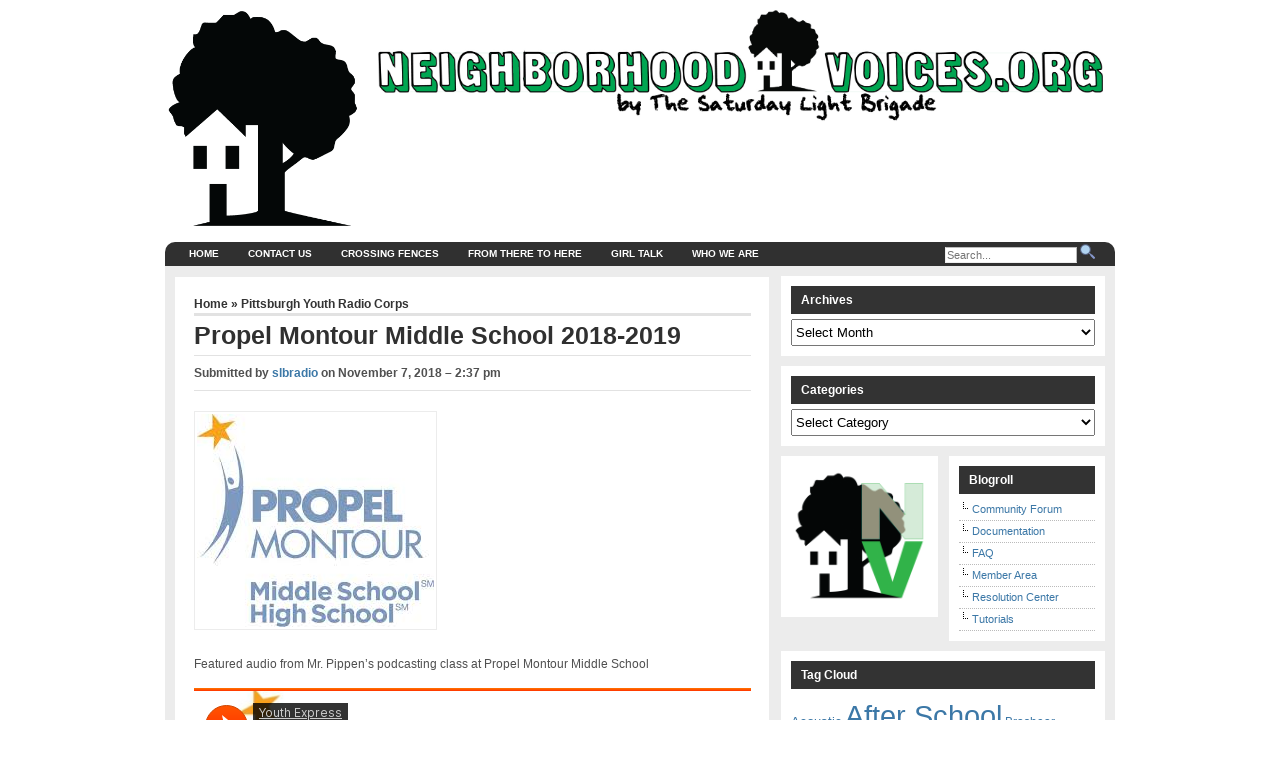

--- FILE ---
content_type: text/html; charset=UTF-8
request_url: https://neighborhoodvoices.org/propel-montour-middle-school-2018-2019
body_size: 83448
content:
<!DOCTYPE html>
<!--[if lt IE 7]>      <html class="lt-ie9 lt-ie8 lt-ie7"> <![endif]-->
<!--[if IE 7]>         <html class="lt-ie9 lt-ie8 ie7"> <![endif]-->
<!--[if IE 8]>         <html class="lt-ie9"> <![endif]-->
<!--[if gt IE 8]><!--> <html lang="en-US"> <!--<![endif]-->
<head>
<meta http-equiv="Content-Type" content="text/html; charset=UTF-8" />
<title>
    Propel Montour Middle School 2018-2019 | Neighborhood Voices</title>

<title>Propel Montour Middle School 2018-2019 &#8211; Neighborhood Voices</title>
<meta name='robots' content='max-image-preview:large' />
<link rel='dns-prefetch' href='//www.googletagmanager.com' />
<link rel="alternate" type="application/rss+xml" title="Neighborhood Voices &raquo; Feed" href="https://neighborhoodvoices.org/feed" />
<link rel="alternate" type="application/rss+xml" title="Neighborhood Voices &raquo; Comments Feed" href="https://neighborhoodvoices.org/comments/feed" />
<link rel="alternate" type="application/rss+xml" title="Neighborhood Voices &raquo; Propel Montour Middle School 2018-2019 Comments Feed" href="https://neighborhoodvoices.org/propel-montour-middle-school-2018-2019/feed" />
<link rel="alternate" title="oEmbed (JSON)" type="application/json+oembed" href="https://neighborhoodvoices.org/wp-json/oembed/1.0/embed?url=https%3A%2F%2Fneighborhoodvoices.org%2Fpropel-montour-middle-school-2018-2019" />
<link rel="alternate" title="oEmbed (XML)" type="text/xml+oembed" href="https://neighborhoodvoices.org/wp-json/oembed/1.0/embed?url=https%3A%2F%2Fneighborhoodvoices.org%2Fpropel-montour-middle-school-2018-2019&#038;format=xml" />
<style id='wp-img-auto-sizes-contain-inline-css' type='text/css'>
img:is([sizes=auto i],[sizes^="auto," i]){contain-intrinsic-size:3000px 1500px}
/*# sourceURL=wp-img-auto-sizes-contain-inline-css */
</style>
<link rel='stylesheet' id='mb.miniAudioPlayer.css-css' href='https://neighborhoodvoices.org/wp-content/plugins/wp-miniaudioplayer/css/miniplayer.css?ver=1.9.7' type='text/css' media='screen' />
<style id='wp-emoji-styles-inline-css' type='text/css'>

	img.wp-smiley, img.emoji {
		display: inline !important;
		border: none !important;
		box-shadow: none !important;
		height: 1em !important;
		width: 1em !important;
		margin: 0 0.07em !important;
		vertical-align: -0.1em !important;
		background: none !important;
		padding: 0 !important;
	}
/*# sourceURL=wp-emoji-styles-inline-css */
</style>
<style id='wp-block-library-inline-css' type='text/css'>
:root{--wp-block-synced-color:#7a00df;--wp-block-synced-color--rgb:122,0,223;--wp-bound-block-color:var(--wp-block-synced-color);--wp-editor-canvas-background:#ddd;--wp-admin-theme-color:#007cba;--wp-admin-theme-color--rgb:0,124,186;--wp-admin-theme-color-darker-10:#006ba1;--wp-admin-theme-color-darker-10--rgb:0,107,160.5;--wp-admin-theme-color-darker-20:#005a87;--wp-admin-theme-color-darker-20--rgb:0,90,135;--wp-admin-border-width-focus:2px}@media (min-resolution:192dpi){:root{--wp-admin-border-width-focus:1.5px}}.wp-element-button{cursor:pointer}:root .has-very-light-gray-background-color{background-color:#eee}:root .has-very-dark-gray-background-color{background-color:#313131}:root .has-very-light-gray-color{color:#eee}:root .has-very-dark-gray-color{color:#313131}:root .has-vivid-green-cyan-to-vivid-cyan-blue-gradient-background{background:linear-gradient(135deg,#00d084,#0693e3)}:root .has-purple-crush-gradient-background{background:linear-gradient(135deg,#34e2e4,#4721fb 50%,#ab1dfe)}:root .has-hazy-dawn-gradient-background{background:linear-gradient(135deg,#faaca8,#dad0ec)}:root .has-subdued-olive-gradient-background{background:linear-gradient(135deg,#fafae1,#67a671)}:root .has-atomic-cream-gradient-background{background:linear-gradient(135deg,#fdd79a,#004a59)}:root .has-nightshade-gradient-background{background:linear-gradient(135deg,#330968,#31cdcf)}:root .has-midnight-gradient-background{background:linear-gradient(135deg,#020381,#2874fc)}:root{--wp--preset--font-size--normal:16px;--wp--preset--font-size--huge:42px}.has-regular-font-size{font-size:1em}.has-larger-font-size{font-size:2.625em}.has-normal-font-size{font-size:var(--wp--preset--font-size--normal)}.has-huge-font-size{font-size:var(--wp--preset--font-size--huge)}.has-text-align-center{text-align:center}.has-text-align-left{text-align:left}.has-text-align-right{text-align:right}.has-fit-text{white-space:nowrap!important}#end-resizable-editor-section{display:none}.aligncenter{clear:both}.items-justified-left{justify-content:flex-start}.items-justified-center{justify-content:center}.items-justified-right{justify-content:flex-end}.items-justified-space-between{justify-content:space-between}.screen-reader-text{border:0;clip-path:inset(50%);height:1px;margin:-1px;overflow:hidden;padding:0;position:absolute;width:1px;word-wrap:normal!important}.screen-reader-text:focus{background-color:#ddd;clip-path:none;color:#444;display:block;font-size:1em;height:auto;left:5px;line-height:normal;padding:15px 23px 14px;text-decoration:none;top:5px;width:auto;z-index:100000}html :where(.has-border-color){border-style:solid}html :where([style*=border-top-color]){border-top-style:solid}html :where([style*=border-right-color]){border-right-style:solid}html :where([style*=border-bottom-color]){border-bottom-style:solid}html :where([style*=border-left-color]){border-left-style:solid}html :where([style*=border-width]){border-style:solid}html :where([style*=border-top-width]){border-top-style:solid}html :where([style*=border-right-width]){border-right-style:solid}html :where([style*=border-bottom-width]){border-bottom-style:solid}html :where([style*=border-left-width]){border-left-style:solid}html :where(img[class*=wp-image-]){height:auto;max-width:100%}:where(figure){margin:0 0 1em}html :where(.is-position-sticky){--wp-admin--admin-bar--position-offset:var(--wp-admin--admin-bar--height,0px)}@media screen and (max-width:600px){html :where(.is-position-sticky){--wp-admin--admin-bar--position-offset:0px}}

/*# sourceURL=wp-block-library-inline-css */
</style><style id='global-styles-inline-css' type='text/css'>
:root{--wp--preset--aspect-ratio--square: 1;--wp--preset--aspect-ratio--4-3: 4/3;--wp--preset--aspect-ratio--3-4: 3/4;--wp--preset--aspect-ratio--3-2: 3/2;--wp--preset--aspect-ratio--2-3: 2/3;--wp--preset--aspect-ratio--16-9: 16/9;--wp--preset--aspect-ratio--9-16: 9/16;--wp--preset--color--black: #000000;--wp--preset--color--cyan-bluish-gray: #abb8c3;--wp--preset--color--white: #ffffff;--wp--preset--color--pale-pink: #f78da7;--wp--preset--color--vivid-red: #cf2e2e;--wp--preset--color--luminous-vivid-orange: #ff6900;--wp--preset--color--luminous-vivid-amber: #fcb900;--wp--preset--color--light-green-cyan: #7bdcb5;--wp--preset--color--vivid-green-cyan: #00d084;--wp--preset--color--pale-cyan-blue: #8ed1fc;--wp--preset--color--vivid-cyan-blue: #0693e3;--wp--preset--color--vivid-purple: #9b51e0;--wp--preset--gradient--vivid-cyan-blue-to-vivid-purple: linear-gradient(135deg,rgb(6,147,227) 0%,rgb(155,81,224) 100%);--wp--preset--gradient--light-green-cyan-to-vivid-green-cyan: linear-gradient(135deg,rgb(122,220,180) 0%,rgb(0,208,130) 100%);--wp--preset--gradient--luminous-vivid-amber-to-luminous-vivid-orange: linear-gradient(135deg,rgb(252,185,0) 0%,rgb(255,105,0) 100%);--wp--preset--gradient--luminous-vivid-orange-to-vivid-red: linear-gradient(135deg,rgb(255,105,0) 0%,rgb(207,46,46) 100%);--wp--preset--gradient--very-light-gray-to-cyan-bluish-gray: linear-gradient(135deg,rgb(238,238,238) 0%,rgb(169,184,195) 100%);--wp--preset--gradient--cool-to-warm-spectrum: linear-gradient(135deg,rgb(74,234,220) 0%,rgb(151,120,209) 20%,rgb(207,42,186) 40%,rgb(238,44,130) 60%,rgb(251,105,98) 80%,rgb(254,248,76) 100%);--wp--preset--gradient--blush-light-purple: linear-gradient(135deg,rgb(255,206,236) 0%,rgb(152,150,240) 100%);--wp--preset--gradient--blush-bordeaux: linear-gradient(135deg,rgb(254,205,165) 0%,rgb(254,45,45) 50%,rgb(107,0,62) 100%);--wp--preset--gradient--luminous-dusk: linear-gradient(135deg,rgb(255,203,112) 0%,rgb(199,81,192) 50%,rgb(65,88,208) 100%);--wp--preset--gradient--pale-ocean: linear-gradient(135deg,rgb(255,245,203) 0%,rgb(182,227,212) 50%,rgb(51,167,181) 100%);--wp--preset--gradient--electric-grass: linear-gradient(135deg,rgb(202,248,128) 0%,rgb(113,206,126) 100%);--wp--preset--gradient--midnight: linear-gradient(135deg,rgb(2,3,129) 0%,rgb(40,116,252) 100%);--wp--preset--font-size--small: 13px;--wp--preset--font-size--medium: 20px;--wp--preset--font-size--large: 36px;--wp--preset--font-size--x-large: 42px;--wp--preset--spacing--20: 0.44rem;--wp--preset--spacing--30: 0.67rem;--wp--preset--spacing--40: 1rem;--wp--preset--spacing--50: 1.5rem;--wp--preset--spacing--60: 2.25rem;--wp--preset--spacing--70: 3.38rem;--wp--preset--spacing--80: 5.06rem;--wp--preset--shadow--natural: 6px 6px 9px rgba(0, 0, 0, 0.2);--wp--preset--shadow--deep: 12px 12px 50px rgba(0, 0, 0, 0.4);--wp--preset--shadow--sharp: 6px 6px 0px rgba(0, 0, 0, 0.2);--wp--preset--shadow--outlined: 6px 6px 0px -3px rgb(255, 255, 255), 6px 6px rgb(0, 0, 0);--wp--preset--shadow--crisp: 6px 6px 0px rgb(0, 0, 0);}:where(.is-layout-flex){gap: 0.5em;}:where(.is-layout-grid){gap: 0.5em;}body .is-layout-flex{display: flex;}.is-layout-flex{flex-wrap: wrap;align-items: center;}.is-layout-flex > :is(*, div){margin: 0;}body .is-layout-grid{display: grid;}.is-layout-grid > :is(*, div){margin: 0;}:where(.wp-block-columns.is-layout-flex){gap: 2em;}:where(.wp-block-columns.is-layout-grid){gap: 2em;}:where(.wp-block-post-template.is-layout-flex){gap: 1.25em;}:where(.wp-block-post-template.is-layout-grid){gap: 1.25em;}.has-black-color{color: var(--wp--preset--color--black) !important;}.has-cyan-bluish-gray-color{color: var(--wp--preset--color--cyan-bluish-gray) !important;}.has-white-color{color: var(--wp--preset--color--white) !important;}.has-pale-pink-color{color: var(--wp--preset--color--pale-pink) !important;}.has-vivid-red-color{color: var(--wp--preset--color--vivid-red) !important;}.has-luminous-vivid-orange-color{color: var(--wp--preset--color--luminous-vivid-orange) !important;}.has-luminous-vivid-amber-color{color: var(--wp--preset--color--luminous-vivid-amber) !important;}.has-light-green-cyan-color{color: var(--wp--preset--color--light-green-cyan) !important;}.has-vivid-green-cyan-color{color: var(--wp--preset--color--vivid-green-cyan) !important;}.has-pale-cyan-blue-color{color: var(--wp--preset--color--pale-cyan-blue) !important;}.has-vivid-cyan-blue-color{color: var(--wp--preset--color--vivid-cyan-blue) !important;}.has-vivid-purple-color{color: var(--wp--preset--color--vivid-purple) !important;}.has-black-background-color{background-color: var(--wp--preset--color--black) !important;}.has-cyan-bluish-gray-background-color{background-color: var(--wp--preset--color--cyan-bluish-gray) !important;}.has-white-background-color{background-color: var(--wp--preset--color--white) !important;}.has-pale-pink-background-color{background-color: var(--wp--preset--color--pale-pink) !important;}.has-vivid-red-background-color{background-color: var(--wp--preset--color--vivid-red) !important;}.has-luminous-vivid-orange-background-color{background-color: var(--wp--preset--color--luminous-vivid-orange) !important;}.has-luminous-vivid-amber-background-color{background-color: var(--wp--preset--color--luminous-vivid-amber) !important;}.has-light-green-cyan-background-color{background-color: var(--wp--preset--color--light-green-cyan) !important;}.has-vivid-green-cyan-background-color{background-color: var(--wp--preset--color--vivid-green-cyan) !important;}.has-pale-cyan-blue-background-color{background-color: var(--wp--preset--color--pale-cyan-blue) !important;}.has-vivid-cyan-blue-background-color{background-color: var(--wp--preset--color--vivid-cyan-blue) !important;}.has-vivid-purple-background-color{background-color: var(--wp--preset--color--vivid-purple) !important;}.has-black-border-color{border-color: var(--wp--preset--color--black) !important;}.has-cyan-bluish-gray-border-color{border-color: var(--wp--preset--color--cyan-bluish-gray) !important;}.has-white-border-color{border-color: var(--wp--preset--color--white) !important;}.has-pale-pink-border-color{border-color: var(--wp--preset--color--pale-pink) !important;}.has-vivid-red-border-color{border-color: var(--wp--preset--color--vivid-red) !important;}.has-luminous-vivid-orange-border-color{border-color: var(--wp--preset--color--luminous-vivid-orange) !important;}.has-luminous-vivid-amber-border-color{border-color: var(--wp--preset--color--luminous-vivid-amber) !important;}.has-light-green-cyan-border-color{border-color: var(--wp--preset--color--light-green-cyan) !important;}.has-vivid-green-cyan-border-color{border-color: var(--wp--preset--color--vivid-green-cyan) !important;}.has-pale-cyan-blue-border-color{border-color: var(--wp--preset--color--pale-cyan-blue) !important;}.has-vivid-cyan-blue-border-color{border-color: var(--wp--preset--color--vivid-cyan-blue) !important;}.has-vivid-purple-border-color{border-color: var(--wp--preset--color--vivid-purple) !important;}.has-vivid-cyan-blue-to-vivid-purple-gradient-background{background: var(--wp--preset--gradient--vivid-cyan-blue-to-vivid-purple) !important;}.has-light-green-cyan-to-vivid-green-cyan-gradient-background{background: var(--wp--preset--gradient--light-green-cyan-to-vivid-green-cyan) !important;}.has-luminous-vivid-amber-to-luminous-vivid-orange-gradient-background{background: var(--wp--preset--gradient--luminous-vivid-amber-to-luminous-vivid-orange) !important;}.has-luminous-vivid-orange-to-vivid-red-gradient-background{background: var(--wp--preset--gradient--luminous-vivid-orange-to-vivid-red) !important;}.has-very-light-gray-to-cyan-bluish-gray-gradient-background{background: var(--wp--preset--gradient--very-light-gray-to-cyan-bluish-gray) !important;}.has-cool-to-warm-spectrum-gradient-background{background: var(--wp--preset--gradient--cool-to-warm-spectrum) !important;}.has-blush-light-purple-gradient-background{background: var(--wp--preset--gradient--blush-light-purple) !important;}.has-blush-bordeaux-gradient-background{background: var(--wp--preset--gradient--blush-bordeaux) !important;}.has-luminous-dusk-gradient-background{background: var(--wp--preset--gradient--luminous-dusk) !important;}.has-pale-ocean-gradient-background{background: var(--wp--preset--gradient--pale-ocean) !important;}.has-electric-grass-gradient-background{background: var(--wp--preset--gradient--electric-grass) !important;}.has-midnight-gradient-background{background: var(--wp--preset--gradient--midnight) !important;}.has-small-font-size{font-size: var(--wp--preset--font-size--small) !important;}.has-medium-font-size{font-size: var(--wp--preset--font-size--medium) !important;}.has-large-font-size{font-size: var(--wp--preset--font-size--large) !important;}.has-x-large-font-size{font-size: var(--wp--preset--font-size--x-large) !important;}
/*# sourceURL=global-styles-inline-css */
</style>

<style id='classic-theme-styles-inline-css' type='text/css'>
/*! This file is auto-generated */
.wp-block-button__link{color:#fff;background-color:#32373c;border-radius:9999px;box-shadow:none;text-decoration:none;padding:calc(.667em + 2px) calc(1.333em + 2px);font-size:1.125em}.wp-block-file__button{background:#32373c;color:#fff;text-decoration:none}
/*# sourceURL=/wp-includes/css/classic-themes.min.css */
</style>
<link rel='stylesheet' id='colabs-shortcode-css-css' href='https://neighborhoodvoices.org/wp-content/themes/arthemia-premium/functions/css/shortcodes.css?ver=6.9' type='text/css' media='all' />
<link rel='stylesheet' id='colabs-style-css' href='https://neighborhoodvoices.org/wp-content/themes/arthemia-premium/style.css?ver=6.9' type='text/css' media='all' />
<style id='colabs-style-inline-css' type='text/css'>

            /* Sidebar */
            #sidebar h3.catt-84 {
              background: #dd3333;
              
            }

            #sidebar h3.catt-84 a {
              
            }
          
            /* Sidebar */
            #sidebar h3.catt-18 {
              background: #81d742;
              
            }

            #sidebar h3.catt-18 a {
              
            }
          
            /* Sidebar */
            #sidebar h3.catt-21 {
              background: #1e73be;
              
            }

            #sidebar h3.catt-21 a {
              
            }
          
            /* Sidebar */
            #sidebar h3.catt-19 {
              background: #eeee22;
              
            }

            #sidebar h3.catt-19 a {
              
            }
          
            /* Sidebar */
            #sidebar h3.catt-20 {
              background: #279603;
              
            }

            #sidebar h3.catt-20 a {
              
            }
          
/*# sourceURL=colabs-style-inline-css */
</style>
<link rel='stylesheet' id='colabs-madmenu-css' href='https://neighborhoodvoices.org/wp-content/themes/arthemia-premium/css/madmenu.css?ver=6.9' type='text/css' media='all' />
<link rel='stylesheet' id='colabs-mmenu-css' href='https://neighborhoodvoices.org/wp-content/themes/arthemia-premium/includes/css/jquery.mmenu.css?ver=6.9' type='text/css' media='all' />
<link rel='stylesheet' id='colabs-prettyPhoto-css' href='https://neighborhoodvoices.org/wp-content/themes/arthemia-premium/includes/css/prettyphoto/css/prettyPhoto.css?ver=6.9' type='text/css' media='all' />
<link rel='stylesheet' id='colabs-widgets-css' href='https://neighborhoodvoices.org/wp-content/themes/arthemia-premium/includes/css/widget.css?ver=6.9' type='text/css' media='all' />
<link rel='stylesheet' id='colabs-responsive-css' href='https://neighborhoodvoices.org/wp-content/themes/arthemia-premium/includes/css/responsive.css?ver=6.9' type='text/css' media='all' />
<link rel='stylesheet' id='colabs-skin-style-css' href='https://neighborhoodvoices.org/wp-content/themes/arthemia-premium/styles/blue-accent.css?ver=6.9' type='text/css' media='all' />
<link rel='stylesheet' id='colabs-custom-css-css' href='https://neighborhoodvoices.org/wp-content/uploads/arthemia-premium-custom/custom.css?ver=6.9' type='text/css' media='all' />
<script type="text/javascript" src="https://neighborhoodvoices.org/wp-includes/js/jquery/jquery.min.js?ver=3.7.1" id="jquery-core-js"></script>
<script type="text/javascript" src="https://neighborhoodvoices.org/wp-includes/js/jquery/jquery-migrate.min.js?ver=3.4.1" id="jquery-migrate-js"></script>
<script type="text/javascript" src="https://neighborhoodvoices.org/wp-content/plugins/wp-miniaudioplayer/js/jquery.mb.miniAudioPlayer.js?ver=1.9.7" id="mb.miniAudioPlayer-js"></script>
<script type="text/javascript" src="https://neighborhoodvoices.org/wp-content/plugins/wp-miniaudioplayer/js/map_overwrite_default_me.js?ver=1.9.7" id="map_overwrite_default_me-js"></script>
<script type="text/javascript" src="https://neighborhoodvoices.org/wp-content/themes/arthemia-premium/includes/js/jquery.sooperfish.js?ver=6.9" id="jquery.sooperfish-js"></script>
<script type="text/javascript" src="https://neighborhoodvoices.org/wp-content/themes/arthemia-premium/includes/js/jquery.prettyPhoto.js?ver=6.9" id="prettyphoto-js"></script>
<script type="text/javascript" id="arthemia-js-extra">
/* <![CDATA[ */
var colabs_carousel_settings = {"speed":"2000","items":"5","heightfeat":"399"};
//# sourceURL=arthemia-js-extra
/* ]]> */
</script>
<script type="text/javascript" src="https://neighborhoodvoices.org/wp-content/themes/arthemia-premium/includes/js/arthemia.js?ver=6.9" id="arthemia-js"></script>
<script type="text/javascript" id="jquery.custom-js-extra">
/* <![CDATA[ */
var options = {"baseurl":"https://neighborhoodvoices.org","admin_ajax":"https://neighborhoodvoices.org/wp-admin/admin-ajax.php"};
//# sourceURL=jquery.custom-js-extra
/* ]]> */
</script>
<script type="text/javascript" src="https://neighborhoodvoices.org/wp-content/themes/arthemia-premium/includes/js/js.js" id="jquery.custom-js"></script>

<!-- Google tag (gtag.js) snippet added by Site Kit -->
<!-- Google Analytics snippet added by Site Kit -->
<script type="text/javascript" src="https://www.googletagmanager.com/gtag/js?id=GT-WB77LL7" id="google_gtagjs-js" async></script>
<script type="text/javascript" id="google_gtagjs-js-after">
/* <![CDATA[ */
window.dataLayer = window.dataLayer || [];function gtag(){dataLayer.push(arguments);}
gtag("set","linker",{"domains":["neighborhoodvoices.org"]});
gtag("js", new Date());
gtag("set", "developer_id.dZTNiMT", true);
gtag("config", "GT-WB77LL7");
//# sourceURL=google_gtagjs-js-after
/* ]]> */
</script>
<link rel="https://api.w.org/" href="https://neighborhoodvoices.org/wp-json/" /><link rel="alternate" title="JSON" type="application/json" href="https://neighborhoodvoices.org/wp-json/wp/v2/posts/40961" /><link rel="EditURI" type="application/rsd+xml" title="RSD" href="https://neighborhoodvoices.org/xmlrpc.php?rsd" />
<meta name="generator" content="WordPress 6.9" />
<link rel="canonical" href="https://neighborhoodvoices.org/propel-montour-middle-school-2018-2019" />
<link rel='shortlink' href='https://neighborhoodvoices.org/?p=40961' />
<meta name="generator" content="Site Kit by Google 1.167.0" />
<!-- start miniAudioPlayer custom CSS -->

<style id="map_custom_css">
       /* DO NOT REMOVE OR MODIFY */
/*{"skinName": "slb2018", "borderRadius": 15, "main": "rgb(0, 175, 0)", "secondary": "#fff", "playerPadding": 2}*/
/* END - DO NOT REMOVE OR MODIFY */
/*++++++++++++++++++++++++++++++++++++++++++++++++++
Copyright (c) 2001-2014. Matteo Bicocchi (Pupunzi);
http://pupunzi.com/mb.components/mb.miniAudioPlayer/demo/skinMaker.html

Skin name: slb2018
borderRadius: 15
background: rgb(0, 175, 0)
icons: #fff
border: rgb(242, 242, 242)
borderLeft: rgb(0, 226, 0)
borderRight: rgb(0, 124, 0)
mute: rgba(255, 255, 255, 0.4)
download: rgba(0, 175, 0, 0.4)
downloadHover: rgb(0, 175, 0)
++++++++++++++++++++++++++++++++++++++++++++++++++*/

/* Older browser (IE8) - not supporting rgba() */
.mbMiniPlayer.slb2018 .playerTable span{background-color:#00af00}
.mbMiniPlayer.slb2018 .playerTable span.map_play{border-left:1px solid #00af00;}
.mbMiniPlayer.slb2018 .playerTable span.map_volume{border-right:1px solid #00af00;}

/*++++++++++++++++++++++++++++++++++++++++++++++++*/

.mbMiniPlayer.slb2018 .playerTable{background-color:transparent; border-radius:15px !important;}
.mbMiniPlayer.slb2018 .playerTable span{background-color:rgb(0, 175, 0); padding:5px !important; font-size: 22px;}
.mbMiniPlayer.slb2018 .playerTable span.map_time{ font-size: 12px !important; width: 50px !important}
.mbMiniPlayer.slb2018 .playerTable span.map_title{ padding:4px !important}
.mbMiniPlayer.slb2018 .playerTable span.map_play{border-left:1px solid rgb(0, 124, 0); border-radius:0 14px 14px 0 !important;}
.mbMiniPlayer.slb2018 .playerTable span.map_volume{padding-left:8px !important}
.mbMiniPlayer.slb2018 .playerTable span.map_volume{border-right:1px solid rgb(0, 226, 0); border-radius:14px 0 0 14px !important;}
.mbMiniPlayer.slb2018 .playerTable span.map_volume.mute{color: rgba(255, 255, 255, 0.4);}
.mbMiniPlayer.slb2018 .map_download{color: rgba(0, 175, 0, 0.4);}
.mbMiniPlayer.slb2018 .map_download:hover{color: rgb(0, 175, 0);}
.mbMiniPlayer.slb2018 .playerTable span{color: #fff;text-shadow: none!important;}
.mbMiniPlayer.slb2018 .playerTable span{color: #fff;}
.mbMiniPlayer.slb2018 .playerTable {border: 1px solid rgb(242, 242, 242) !important;}
.mbMiniPlayer.slb2018 .playerTable span.map_title{color: #000; text-shadow:none!important}
.mbMiniPlayer.slb2018 .playerTable .jp-load-bar{background-color:rgba(0, 175, 0, 0.3);}
.mbMiniPlayer.slb2018 .playerTable .jp-play-bar{background-color:#00af00;}
.mbMiniPlayer.slb2018 .playerTable span.map_volumeLevel a{background-color:rgb(255, 255, 255); height:84%!important }
.mbMiniPlayer.slb2018 .playerTable span.map_volumeLevel a.sel{background-color:#fff;}
.mbMiniPlayer.slb2018  span.map_download{font-size:52px !important;}
/* Wordpress playlist select */
.map_pl_container .pl_item.sel{background-color:rgba(0, 175, 0, 0.1) !important; color: #999}
/*++++++++++++++++++++++++++++++++++++++++++++++++*/
       </style>
	
<!-- end miniAudioPlayer custom CSS -->	
<script type="text/javascript" src="https://neighborhoodvoices.org/wp-content/themes/arthemia-premium/includes/js/audio-player.js"></script><script type="text/javascript">AudioPlayer.setup("https://neighborhoodvoices.org/wp-content/themes/arthemia-premium/includes/js/player.swf", {width: "100%",transparentpagebg: "yes",loader: "B75A5A"});</script><!--[if IE 6]>
    <script type="text/javascript" src="https://neighborhoodvoices.org/wp-content/themes/arthemia-premium/includes/js/pngfix.js"></script>

    <style type="text/css"> 
    body {
        behavior:url("/scripts/csshover2.htc");
    }
    </style>
<![endif]-->

<!-- Theme Version -->
<meta name="generator" content="Arthemia 4.1.3" />
<meta name="generator" content="Colorlabs-Framework 1.9.6" />
<meta http-equiv="Content-Type" content="text/html; charset=UTF-8" />
<link rel="canonical" href="https://neighborhoodvoices.org/propel-montour-middle-school-2018-2019" />
<meta name="twitter:card" content="summary"/>
<meta property="og:locale" content="en_US" />
<meta property="og:title" content="Propel Montour Middle School 2018-2019 | Neighborhood Voices" />
<meta name="alexaVerifyID" content="" />
<meta name="msvalidate.01" content="" />
<meta name="google-site-verification" content="" />
<meta name="yandex-verification" content="" />
<link rel="pingback" href="https://neighborhoodvoices.org/xmlrpc.php" />
<link rel="alternate" type="text/xml" title="RSS .92" href="https://neighborhoodvoices.org/feed/rss" />
<link rel="alternate" type="application/atom+xml" title="Atom 0.3" href="https://neighborhoodvoices.org/feed/atom" />

<!-- Custom Favicon -->
<link rel="shortcut icon" href="https://neighborhoodvoices.org/wp-content/uploads/2016/10/favicon.ico"/>


    <meta name="viewport" content="width=device-width, initial-scale=1"/>

<script type="text/javascript">var disqus_developer = 1; </script>
</head>

<body class="wp-singular post-template-default single single-post postid-40961 single-format-standard wp-theme-arthemia-premium chrome alt-style-blue-accent">

<div class="container">

<div id="head" class="clearfloat">
    <div id="logo" class="left">
            <a href="https://neighborhoodvoices.org"><img src="https://neighborhoodvoices.org/wp-content/uploads/2016/10/NVjusttreeLogo-01.png" alt=""  /></a>
        </div>
    
    <div class="right">
                <a href="https://neighborhoodvoices.org/" target="_blank">
            <img id="cp_adimage_1" src="https://neighborhoodvoices.org/wp-content/uploads/2016/10/HeaderNV-LargeText-01-01.jpg" alt="" width="728" height="90" /></a>
	    </div>
</div><!--/#head-->

<div id="navbar-wrapper">
    <div id="navbar" class="clearfloat">
    <a class="btn-navbar" href="#top-slide-menu">
      <span class="icon-bar"></span>
      <span class="icon-bar"></span>
      <span class="icon-bar"></span>
    </a>
    
    <div class="nav-collapse">
        <div id="madmenu">
        <ul><li class="home"><a href="https://neighborhoodvoices.org/">Home</a></li><li class="page_item page-item-39749"><a href="https://neighborhoodvoices.org/contact-us">Contact Us</a></li>
<li class="page_item page-item-8228"><a href="https://neighborhoodvoices.org/crossingfences">Crossing Fences</a></li>
<li class="page_item page-item-39722"><a href="https://neighborhoodvoices.org/from-there-to-here">From There to Here</a></li>
<li class="page_item page-item-43810"><a href="https://neighborhoodvoices.org/girltalk">Girl Talk</a></li>
<li class="page_item page-item-393"><a href="https://neighborhoodvoices.org/who-we-are">Who We Are</a></li>
</ul>            <div id="search-wrapper">
                
<div id="search">
<form method="get" id="searchform" action="https://neighborhoodvoices.org" >

<input type="text" value="" name="s" id="s" class="field" placeholder="Search..."/>

<input type="image" src="https://neighborhoodvoices.org/wp-content/themes/arthemia-premium/images/search.svg" alt="Search"/>

</form>

</div><!--/#search-->            </div>
        </div>
    </div><!-- .nav-collapse -->  
    </div><!--/#navbar-->
    
</div><!--/#navbar-wrapper-->
                
        <div id="page" class="clearfloat">
    <div id="inner">
    <div id="content" class="left">
    
            
        <div class="post-40961 post type-post status-publish format-standard has-post-thumbnail hentry category-pyrc" id="post-40961">
          
          <span id="map">
            <a href="https://neighborhoodvoices.org/">
              Home            </a> &raquo; <a href="https://neighborhoodvoices.org/category/pyrc" rel="category tag">Pittsburgh Youth Radio Corps</a>          </span>

          <h2 class="title entry-title">Propel Montour Middle School 2018-2019</h2>

          <div id="stats" class="clearfloat">
            <span class="left">
              <span class="vcard author">Submitted by <span class="fn"><a href="https://neighborhoodvoices.org/author/slbradio" title="Posts by slbradio" rel="author">slbradio</a></span></span>
                              on <span class="updated">November 7, 2018 &#8211; 2:37 pm</span>
                          </span>

            <span class="right">
                              <a href="#respond">
                                  </a>

              
                          </span>
          </div><!-- #stats -->

          <div class="entry clearfloat">
            
                <div class="singleimage">
                  <a href="https://neighborhoodvoices.org/propel-montour-middle-school-2018-2019"  title="Propel Montour Middle School 2018-2019"><img src="https://neighborhoodvoices.org/wp-content/uploads/2018/11/MONTOUR.jpg" alt="MONTOUR" title="Propel Montour Middle School 2018-2019" class="colabs-image" /></a>                </div><!-- .singleimage -->
  
                          
            <p>Featured audio from Mr. Pippen&#8217;s podcasting class at Propel Montour Middle School</p>
<p><iframe width="100%" height="300" scrolling="no" frameborder="no" allow="autoplay" src="https://w.soundcloud.com/player/?url=https%3A//api.soundcloud.com/playlists/639192627&#038;color=%23ff5500&#038;auto_play=false&#038;hide_related=false&#038;show_comments=true&#038;show_user=true&#038;show_reposts=false&#038;show_teaser=true&#038;visual=true"></iframe></p>
        
            <div class="social_share clearfloat"></div><div class="clear"></div>
                        
                      </div><!-- .entry -->

        </div><!-- #post- -->

        <p align="center">
                  </p>

        
        
<div class="comment-section" id="comments">
	
	
	
	

		<div id="respond" class="comment-respond">
		<h3 id="reply-title" class="comment-reply-title">Leave a comment <small><a rel="nofollow" id="cancel-comment-reply-link" href="/propel-montour-middle-school-2018-2019#respond" style="display:none;">Cancel</a></small></h3><form action="https://neighborhoodvoices.org/wp-comments-post.php" method="post" id="commentform" class="comment-form"><p>Add your comment below. You can also subscribe to <a href="https://neighborhoodvoices.org/propel-montour-middle-school-2018-2019/feed">these comments</a> via RSS</p><p>Be nice. Keep it clean. Stay on topic. No spam.</p><p class="comment-form-comment">
		                                <label>Comment</label>
		                                <textarea id="comment" name="comment" cols="45" rows="8" aria-required="true"></textarea>
		                              </p><p>You can use these tags: <br><pre><code>&lt;a href=&quot;&quot; title=&quot;&quot;&gt; &lt;abbr title=&quot;&quot;&gt; &lt;acronym title=&quot;&quot;&gt; &lt;b&gt; &lt;blockquote cite=&quot;&quot;&gt; &lt;cite&gt; &lt;code&gt; &lt;del datetime=&quot;&quot;&gt; &lt;em&gt; &lt;i&gt; &lt;q cite=&quot;&quot;&gt; &lt;s&gt; &lt;strike&gt; &lt;strong&gt; </code></pre></p><p>This is a Gravatar-enabled weblog. To get your own globally-recognized-avatar, please register at <a href="http://www.gravatar.com">Gravatar</a></p><p class="comment-form-author">
		                  <input tabindex="1" class="field" id="author" placeholder="Your Name (required)" name="author" type="text" value="" size="" aria-required='true' />
		                  <label for="author"><small>Name</small></label>
		                </p>
<p class="comment-form-url">
		                  <input id="url" placeholder="Your Website" name="url" type="text" value="" size="" />
		                  <label for="url"><small>Website</small></label>
		                </p>
<p class="comment-form-email">
		                  <input id="email" placeholder="Your Email (required)" name="email" type="text" value="" size="" aria-required='true' />
		                  <label for="email"><small>Email</small></label>
		                </p>
<p class="form-submit"><input name="submit" type="submit" id="submit" class="submit" value="Post Comment" /> <input type='hidden' name='comment_post_ID' value='40961' id='comment_post_ID' />
<input type='hidden' name='comment_parent' id='comment_parent' value='0' />
</p></form>	</div><!-- #respond -->
	
</div><!-- #comments -->    
      
      </div><!-- #content -->

  <div id="sidebar" class="right">
    
<div id="sidebar-top"> 
	<div id="archives-5" class="widget_archive widget sidebar-background"><h3>Archives</h3>		<label class="screen-reader-text" for="archives-dropdown-5">Archives</label>
		<select id="archives-dropdown-5" name="archive-dropdown">
			
			<option value="">Select Month</option>
				<option value='https://neighborhoodvoices.org/2024/01'> January 2024 </option>
	<option value='https://neighborhoodvoices.org/2023/12'> December 2023 </option>
	<option value='https://neighborhoodvoices.org/2023/11'> November 2023 </option>
	<option value='https://neighborhoodvoices.org/2023/10'> October 2023 </option>
	<option value='https://neighborhoodvoices.org/2023/09'> September 2023 </option>
	<option value='https://neighborhoodvoices.org/2023/08'> August 2023 </option>
	<option value='https://neighborhoodvoices.org/2023/07'> July 2023 </option>
	<option value='https://neighborhoodvoices.org/2023/06'> June 2023 </option>
	<option value='https://neighborhoodvoices.org/2023/05'> May 2023 </option>
	<option value='https://neighborhoodvoices.org/2023/04'> April 2023 </option>
	<option value='https://neighborhoodvoices.org/2023/03'> March 2023 </option>
	<option value='https://neighborhoodvoices.org/2023/02'> February 2023 </option>
	<option value='https://neighborhoodvoices.org/2023/01'> January 2023 </option>
	<option value='https://neighborhoodvoices.org/2022/12'> December 2022 </option>
	<option value='https://neighborhoodvoices.org/2022/11'> November 2022 </option>
	<option value='https://neighborhoodvoices.org/2022/10'> October 2022 </option>
	<option value='https://neighborhoodvoices.org/2022/09'> September 2022 </option>
	<option value='https://neighborhoodvoices.org/2022/08'> August 2022 </option>
	<option value='https://neighborhoodvoices.org/2022/07'> July 2022 </option>
	<option value='https://neighborhoodvoices.org/2022/06'> June 2022 </option>
	<option value='https://neighborhoodvoices.org/2022/05'> May 2022 </option>
	<option value='https://neighborhoodvoices.org/2022/04'> April 2022 </option>
	<option value='https://neighborhoodvoices.org/2022/03'> March 2022 </option>
	<option value='https://neighborhoodvoices.org/2022/02'> February 2022 </option>
	<option value='https://neighborhoodvoices.org/2022/01'> January 2022 </option>
	<option value='https://neighborhoodvoices.org/2021/12'> December 2021 </option>
	<option value='https://neighborhoodvoices.org/2021/11'> November 2021 </option>
	<option value='https://neighborhoodvoices.org/2021/10'> October 2021 </option>
	<option value='https://neighborhoodvoices.org/2021/09'> September 2021 </option>
	<option value='https://neighborhoodvoices.org/2021/08'> August 2021 </option>
	<option value='https://neighborhoodvoices.org/2021/07'> July 2021 </option>
	<option value='https://neighborhoodvoices.org/2021/06'> June 2021 </option>
	<option value='https://neighborhoodvoices.org/2021/05'> May 2021 </option>
	<option value='https://neighborhoodvoices.org/2021/04'> April 2021 </option>
	<option value='https://neighborhoodvoices.org/2021/03'> March 2021 </option>
	<option value='https://neighborhoodvoices.org/2021/02'> February 2021 </option>
	<option value='https://neighborhoodvoices.org/2021/01'> January 2021 </option>
	<option value='https://neighborhoodvoices.org/2020/12'> December 2020 </option>
	<option value='https://neighborhoodvoices.org/2020/11'> November 2020 </option>
	<option value='https://neighborhoodvoices.org/2020/10'> October 2020 </option>
	<option value='https://neighborhoodvoices.org/2020/09'> September 2020 </option>
	<option value='https://neighborhoodvoices.org/2020/08'> August 2020 </option>
	<option value='https://neighborhoodvoices.org/2020/07'> July 2020 </option>
	<option value='https://neighborhoodvoices.org/2020/06'> June 2020 </option>
	<option value='https://neighborhoodvoices.org/2020/05'> May 2020 </option>
	<option value='https://neighborhoodvoices.org/2020/04'> April 2020 </option>
	<option value='https://neighborhoodvoices.org/2020/03'> March 2020 </option>
	<option value='https://neighborhoodvoices.org/2020/02'> February 2020 </option>
	<option value='https://neighborhoodvoices.org/2020/01'> January 2020 </option>
	<option value='https://neighborhoodvoices.org/2019/12'> December 2019 </option>
	<option value='https://neighborhoodvoices.org/2019/11'> November 2019 </option>
	<option value='https://neighborhoodvoices.org/2019/10'> October 2019 </option>
	<option value='https://neighborhoodvoices.org/2019/09'> September 2019 </option>
	<option value='https://neighborhoodvoices.org/2019/08'> August 2019 </option>
	<option value='https://neighborhoodvoices.org/2019/07'> July 2019 </option>
	<option value='https://neighborhoodvoices.org/2019/06'> June 2019 </option>
	<option value='https://neighborhoodvoices.org/2019/05'> May 2019 </option>
	<option value='https://neighborhoodvoices.org/2019/04'> April 2019 </option>
	<option value='https://neighborhoodvoices.org/2019/03'> March 2019 </option>
	<option value='https://neighborhoodvoices.org/2019/02'> February 2019 </option>
	<option value='https://neighborhoodvoices.org/2019/01'> January 2019 </option>
	<option value='https://neighborhoodvoices.org/2018/12'> December 2018 </option>
	<option value='https://neighborhoodvoices.org/2018/11'> November 2018 </option>
	<option value='https://neighborhoodvoices.org/2018/10'> October 2018 </option>
	<option value='https://neighborhoodvoices.org/2018/09'> September 2018 </option>
	<option value='https://neighborhoodvoices.org/2018/08'> August 2018 </option>
	<option value='https://neighborhoodvoices.org/2018/07'> July 2018 </option>
	<option value='https://neighborhoodvoices.org/2018/06'> June 2018 </option>
	<option value='https://neighborhoodvoices.org/2018/05'> May 2018 </option>
	<option value='https://neighborhoodvoices.org/2018/04'> April 2018 </option>
	<option value='https://neighborhoodvoices.org/2018/03'> March 2018 </option>
	<option value='https://neighborhoodvoices.org/2018/02'> February 2018 </option>
	<option value='https://neighborhoodvoices.org/2018/01'> January 2018 </option>
	<option value='https://neighborhoodvoices.org/2017/12'> December 2017 </option>
	<option value='https://neighborhoodvoices.org/2017/11'> November 2017 </option>
	<option value='https://neighborhoodvoices.org/2017/10'> October 2017 </option>
	<option value='https://neighborhoodvoices.org/2017/09'> September 2017 </option>
	<option value='https://neighborhoodvoices.org/2017/08'> August 2017 </option>
	<option value='https://neighborhoodvoices.org/2017/07'> July 2017 </option>
	<option value='https://neighborhoodvoices.org/2017/06'> June 2017 </option>
	<option value='https://neighborhoodvoices.org/2017/05'> May 2017 </option>
	<option value='https://neighborhoodvoices.org/2017/04'> April 2017 </option>
	<option value='https://neighborhoodvoices.org/2017/03'> March 2017 </option>
	<option value='https://neighborhoodvoices.org/2017/02'> February 2017 </option>
	<option value='https://neighborhoodvoices.org/2017/01'> January 2017 </option>
	<option value='https://neighborhoodvoices.org/2016/12'> December 2016 </option>
	<option value='https://neighborhoodvoices.org/2016/11'> November 2016 </option>
	<option value='https://neighborhoodvoices.org/2016/10'> October 2016 </option>
	<option value='https://neighborhoodvoices.org/2016/09'> September 2016 </option>
	<option value='https://neighborhoodvoices.org/2016/08'> August 2016 </option>
	<option value='https://neighborhoodvoices.org/2016/07'> July 2016 </option>
	<option value='https://neighborhoodvoices.org/2016/06'> June 2016 </option>
	<option value='https://neighborhoodvoices.org/2016/05'> May 2016 </option>
	<option value='https://neighborhoodvoices.org/2016/04'> April 2016 </option>
	<option value='https://neighborhoodvoices.org/2016/03'> March 2016 </option>
	<option value='https://neighborhoodvoices.org/2016/02'> February 2016 </option>
	<option value='https://neighborhoodvoices.org/2016/01'> January 2016 </option>
	<option value='https://neighborhoodvoices.org/2015/12'> December 2015 </option>
	<option value='https://neighborhoodvoices.org/2015/11'> November 2015 </option>
	<option value='https://neighborhoodvoices.org/2015/10'> October 2015 </option>
	<option value='https://neighborhoodvoices.org/2015/09'> September 2015 </option>
	<option value='https://neighborhoodvoices.org/2015/08'> August 2015 </option>
	<option value='https://neighborhoodvoices.org/2015/07'> July 2015 </option>
	<option value='https://neighborhoodvoices.org/2015/06'> June 2015 </option>
	<option value='https://neighborhoodvoices.org/2015/05'> May 2015 </option>
	<option value='https://neighborhoodvoices.org/2015/04'> April 2015 </option>
	<option value='https://neighborhoodvoices.org/2015/03'> March 2015 </option>
	<option value='https://neighborhoodvoices.org/2015/02'> February 2015 </option>
	<option value='https://neighborhoodvoices.org/2015/01'> January 2015 </option>
	<option value='https://neighborhoodvoices.org/2014/12'> December 2014 </option>
	<option value='https://neighborhoodvoices.org/2014/11'> November 2014 </option>
	<option value='https://neighborhoodvoices.org/2014/10'> October 2014 </option>
	<option value='https://neighborhoodvoices.org/2014/09'> September 2014 </option>
	<option value='https://neighborhoodvoices.org/2014/08'> August 2014 </option>
	<option value='https://neighborhoodvoices.org/2014/07'> July 2014 </option>
	<option value='https://neighborhoodvoices.org/2014/06'> June 2014 </option>
	<option value='https://neighborhoodvoices.org/2014/05'> May 2014 </option>
	<option value='https://neighborhoodvoices.org/2014/04'> April 2014 </option>
	<option value='https://neighborhoodvoices.org/2014/03'> March 2014 </option>
	<option value='https://neighborhoodvoices.org/2014/02'> February 2014 </option>
	<option value='https://neighborhoodvoices.org/2014/01'> January 2014 </option>
	<option value='https://neighborhoodvoices.org/2013/12'> December 2013 </option>
	<option value='https://neighborhoodvoices.org/2013/11'> November 2013 </option>
	<option value='https://neighborhoodvoices.org/2013/10'> October 2013 </option>
	<option value='https://neighborhoodvoices.org/2013/09'> September 2013 </option>
	<option value='https://neighborhoodvoices.org/2013/08'> August 2013 </option>
	<option value='https://neighborhoodvoices.org/2013/07'> July 2013 </option>
	<option value='https://neighborhoodvoices.org/2013/06'> June 2013 </option>
	<option value='https://neighborhoodvoices.org/2013/05'> May 2013 </option>
	<option value='https://neighborhoodvoices.org/2013/04'> April 2013 </option>
	<option value='https://neighborhoodvoices.org/2013/03'> March 2013 </option>
	<option value='https://neighborhoodvoices.org/2013/02'> February 2013 </option>
	<option value='https://neighborhoodvoices.org/2013/01'> January 2013 </option>
	<option value='https://neighborhoodvoices.org/2012/12'> December 2012 </option>
	<option value='https://neighborhoodvoices.org/2012/11'> November 2012 </option>
	<option value='https://neighborhoodvoices.org/2012/10'> October 2012 </option>
	<option value='https://neighborhoodvoices.org/2012/09'> September 2012 </option>
	<option value='https://neighborhoodvoices.org/2012/08'> August 2012 </option>
	<option value='https://neighborhoodvoices.org/2012/07'> July 2012 </option>
	<option value='https://neighborhoodvoices.org/2012/06'> June 2012 </option>
	<option value='https://neighborhoodvoices.org/2012/05'> May 2012 </option>
	<option value='https://neighborhoodvoices.org/2012/04'> April 2012 </option>
	<option value='https://neighborhoodvoices.org/2012/03'> March 2012 </option>
	<option value='https://neighborhoodvoices.org/2012/02'> February 2012 </option>
	<option value='https://neighborhoodvoices.org/2012/01'> January 2012 </option>
	<option value='https://neighborhoodvoices.org/2011/12'> December 2011 </option>
	<option value='https://neighborhoodvoices.org/2011/11'> November 2011 </option>
	<option value='https://neighborhoodvoices.org/2011/10'> October 2011 </option>
	<option value='https://neighborhoodvoices.org/2011/09'> September 2011 </option>
	<option value='https://neighborhoodvoices.org/2011/08'> August 2011 </option>
	<option value='https://neighborhoodvoices.org/2011/07'> July 2011 </option>
	<option value='https://neighborhoodvoices.org/2011/06'> June 2011 </option>
	<option value='https://neighborhoodvoices.org/2011/05'> May 2011 </option>
	<option value='https://neighborhoodvoices.org/2011/04'> April 2011 </option>
	<option value='https://neighborhoodvoices.org/2011/03'> March 2011 </option>
	<option value='https://neighborhoodvoices.org/2011/02'> February 2011 </option>
	<option value='https://neighborhoodvoices.org/2011/01'> January 2011 </option>
	<option value='https://neighborhoodvoices.org/2010/12'> December 2010 </option>
	<option value='https://neighborhoodvoices.org/2010/11'> November 2010 </option>
	<option value='https://neighborhoodvoices.org/2010/10'> October 2010 </option>
	<option value='https://neighborhoodvoices.org/2010/09'> September 2010 </option>
	<option value='https://neighborhoodvoices.org/2010/08'> August 2010 </option>
	<option value='https://neighborhoodvoices.org/2010/07'> July 2010 </option>
	<option value='https://neighborhoodvoices.org/2010/06'> June 2010 </option>
	<option value='https://neighborhoodvoices.org/2010/05'> May 2010 </option>
	<option value='https://neighborhoodvoices.org/2010/04'> April 2010 </option>
	<option value='https://neighborhoodvoices.org/2010/03'> March 2010 </option>
	<option value='https://neighborhoodvoices.org/2010/02'> February 2010 </option>
	<option value='https://neighborhoodvoices.org/2010/01'> January 2010 </option>
	<option value='https://neighborhoodvoices.org/2009/12'> December 2009 </option>
	<option value='https://neighborhoodvoices.org/2009/11'> November 2009 </option>
	<option value='https://neighborhoodvoices.org/2009/10'> October 2009 </option>
	<option value='https://neighborhoodvoices.org/2009/09'> September 2009 </option>
	<option value='https://neighborhoodvoices.org/2009/08'> August 2009 </option>
	<option value='https://neighborhoodvoices.org/2009/07'> July 2009 </option>
	<option value='https://neighborhoodvoices.org/2009/06'> June 2009 </option>
	<option value='https://neighborhoodvoices.org/2009/05'> May 2009 </option>
	<option value='https://neighborhoodvoices.org/2009/04'> April 2009 </option>
	<option value='https://neighborhoodvoices.org/2009/03'> March 2009 </option>
	<option value='https://neighborhoodvoices.org/2009/02'> February 2009 </option>
	<option value='https://neighborhoodvoices.org/2009/01'> January 2009 </option>
	<option value='https://neighborhoodvoices.org/2008/12'> December 2008 </option>
	<option value='https://neighborhoodvoices.org/2008/10'> October 2008 </option>
	<option value='https://neighborhoodvoices.org/2008/09'> September 2008 </option>
	<option value='https://neighborhoodvoices.org/2008/07'> July 2008 </option>
	<option value='https://neighborhoodvoices.org/2008/06'> June 2008 </option>
	<option value='https://neighborhoodvoices.org/2008/05'> May 2008 </option>
	<option value='https://neighborhoodvoices.org/2008/04'> April 2008 </option>
	<option value='https://neighborhoodvoices.org/2008/03'> March 2008 </option>
	<option value='https://neighborhoodvoices.org/2008/02'> February 2008 </option>
	<option value='https://neighborhoodvoices.org/2008/01'> January 2008 </option>
	<option value='https://neighborhoodvoices.org/2007/12'> December 2007 </option>
	<option value='https://neighborhoodvoices.org/2007/11'> November 2007 </option>
	<option value='https://neighborhoodvoices.org/2007/10'> October 2007 </option>
	<option value='https://neighborhoodvoices.org/2007/09'> September 2007 </option>
	<option value='https://neighborhoodvoices.org/2007/08'> August 2007 </option>
	<option value='https://neighborhoodvoices.org/2007/07'> July 2007 </option>
	<option value='https://neighborhoodvoices.org/2007/06'> June 2007 </option>
	<option value='https://neighborhoodvoices.org/2006/07'> July 2006 </option>
	<option value='https://neighborhoodvoices.org/2006/06'> June 2006 </option>
	<option value='https://neighborhoodvoices.org/2005/03'> March 2005 </option>

		</select>

			<script type="text/javascript">
/* <![CDATA[ */

( ( dropdownId ) => {
	const dropdown = document.getElementById( dropdownId );
	function onSelectChange() {
		setTimeout( () => {
			if ( 'escape' === dropdown.dataset.lastkey ) {
				return;
			}
			if ( dropdown.value ) {
				document.location.href = dropdown.value;
			}
		}, 250 );
	}
	function onKeyUp( event ) {
		if ( 'Escape' === event.key ) {
			dropdown.dataset.lastkey = 'escape';
		} else {
			delete dropdown.dataset.lastkey;
		}
	}
	function onClick() {
		delete dropdown.dataset.lastkey;
	}
	dropdown.addEventListener( 'keyup', onKeyUp );
	dropdown.addEventListener( 'click', onClick );
	dropdown.addEventListener( 'change', onSelectChange );
})( "archives-dropdown-5" );

//# sourceURL=WP_Widget_Archives%3A%3Awidget
/* ]]> */
</script>
</div><div id="categories-4" class="widget_categories widget sidebar-background"><h3>Categories</h3><form action="https://neighborhoodvoices.org" method="get"><label class="screen-reader-text" for="cat">Categories</label><select  name='cat' id='cat' class='postform'>
	<option value='-1'>Select Category</option>
	<option class="level-0" value="806">@ARAD</option>
	<option class="level-0" value="76">Albert Gallatin Area School District</option>
	<option class="level-0" value="23">Allegheny Voices</option>
	<option class="level-0" value="187">Alumni Reflections</option>
	<option class="level-0" value="59">Barrett Elementary</option>
	<option class="level-0" value="77">Barrett Elementary</option>
	<option class="level-0" value="53">Belle Vernon High School</option>
	<option class="level-0" value="78">Bentworth Elementary</option>
	<option class="level-0" value="766">Beverly Jewel Wall Lovelace</option>
	<option class="level-0" value="7">Big Brother Big Sister of The Month</option>
	<option class="level-0" value="96">Boy Scouts of America</option>
	<option class="level-0" value="68">Brownsville Middle School</option>
	<option class="level-0" value="21">Callers</option>
	<option class="level-0" value="1460">Camp Fun</option>
	<option class="level-0" value="60">Cardale Elementary</option>
	<option class="level-0" value="105">Carlow University</option>
	<option class="level-0" value="100">CASTLE</option>
	<option class="level-0" value="61">Central Elementary</option>
	<option class="level-0" value="108">Citiparks</option>
	<option class="level-0" value="51">City High School</option>
	<option class="level-0" value="98">Clairton</option>
	<option class="level-0" value="42">Clairton High School</option>
	<option class="level-0" value="159">Community Celebrations</option>
	<option class="level-0" value="148">Community Foundation for the Alleghenies</option>
	<option class="level-0" value="831">Community Foundation for Westmoreland County</option>
	<option class="level-0" value="17">Conversation</option>
	<option class="level-0" value="326">Creativity and Literacy Program</option>
	<option class="level-0" value="95">Crossing Fences</option>
	<option class="level-0" value="1402">Documentaries</option>
	<option class="level-0" value="47">Elizabeth Forward</option>
	<option class="level-0" value="200">Elizabeth Forward High School</option>
	<option class="level-0" value="50">Ellis School</option>
	<option class="level-0" value="422">English as a Second Language</option>
	<option class="level-0" value="89">Events</option>
	<option class="level-0" value="26">Featured</option>
	<option class="level-0" value="325">Fox Chapel Area School District</option>
	<option class="level-0" value="52">Gateway High School</option>
	<option class="level-0" value="825">Getting to the Point</option>
	<option class="level-0" value="1358">Girl Talk</option>
	<option class="level-0" value="11">GirlTalk Radio</option>
	<option class="level-0" value="94">Graduation Champions</option>
	<option class="level-0" value="30">Greenfield Elementary</option>
	<option class="level-0" value="49">Greensburg-Salem High School</option>
	<option class="level-0" value="45">Greensburg-Salem Middle School</option>
	<option class="level-0" value="316">Grow Pittsburgh</option>
	<option class="level-0" value="141">GSWPA</option>
	<option class="level-0" value="131">Hampton Township School District</option>
	<option class="level-0" value="25">Headline</option>
	<option class="level-0" value="147">Higher Achievement Pittsburgh</option>
	<option class="level-0" value="39">Hill House</option>
	<option class="level-0" value="798">Holy Family Academy</option>
	<option class="level-0" value="782">Hoyt Center for the Arts</option>
	<option class="level-0" value="20">Interviews</option>
	<option class="level-0" value="801">Jeannette</option>
	<option class="level-0" value="65">Jefferson Hills Elementary</option>
	<option class="level-0" value="73">Laurel Highlands High School</option>
	<option class="level-0" value="37">Manchester Academic Charter School</option>
	<option class="level-0" value="67">Mapletown Jr/Sr High School</option>
	<option class="level-0" value="71">Mary Jane Berger Foundation</option>
	<option class="level-0" value="58">McKeesport High School</option>
	<option class="level-0" value="327">Mentoring</option>
	<option class="level-0" value="80">Monessen High School</option>
	<option class="level-0" value="659">Moon Area School District</option>
	<option class="level-0" value="818">Neighborhood Academy</option>
	<option class="level-0" value="70">New Emerson Elementary</option>
	<option class="level-0" value="1461">New Hazlett</option>
	<option class="level-0" value="62">North Side Songs</option>
	<option class="level-0" value="779">Northside Stories</option>
	<option class="level-0" value="817">Oakland Catholic</option>
	<option class="level-0" value="84">Oral History</option>
	<option class="level-0" value="177">Pennsylvania Association for the Education of Young Children</option>
	<option class="level-0" value="19">Performance</option>
	<option class="level-0" value="75">Phillips Elementary</option>
	<option class="level-0" value="425">Pittsburgh Allegheny 6-8</option>
	<option class="level-0" value="34">Pittsburgh Allegheny PreK-8</option>
	<option class="level-0" value="92">Pittsburgh Brashear</option>
	<option class="level-0" value="43">Pittsburgh Dilworth K-5</option>
	<option class="level-0" value="66">Pittsburgh Faison K-8</option>
	<option class="level-0" value="104">Pittsburgh King</option>
	<option class="level-0" value="106">Pittsburgh King PreK-8</option>
	<option class="level-0" value="107">Pittsburgh Langley K-8</option>
	<option class="level-0" value="109">Pittsburgh Langley K-8</option>
	<option class="level-0" value="29">Pittsburgh Lincoln K-8</option>
	<option class="level-0" value="41">Pittsburgh Linden Academy</option>
	<option class="level-0" value="28">Pittsburgh Manchester Pre-K-8</option>
	<option class="level-0" value="31">Pittsburgh Miller Pre-K-5</option>
	<option class="level-0" value="382">Pittsburgh Montessori</option>
	<option class="level-0" value="383">Pittsburgh Montessori K-8</option>
	<option class="level-0" value="91">Pittsburgh Obama</option>
	<option class="level-0" value="816">Pittsburgh Perry</option>
	<option class="level-0" value="12">Pittsburgh Public Schools</option>
	<option class="level-0" value="102">Pittsburgh Schiller 6-8</option>
	<option class="level-0" value="55">Pittsburgh Science And Technology</option>
	<option class="level-0" value="101">Pittsburgh Spring Hill K-5</option>
	<option class="level-0" value="32">Pittsburgh Stevens Pre-K-8</option>
	<option class="level-0" value="93">Pittsburgh Westinghouse</option>
	<option class="level-0" value="1492">Pittsburgh Youth Media Corps</option>
	<option class="level-0" value="16">Pittsburgh Youth Radio Corps</option>
	<option class="level-0" value="179">Project Destiny</option>
	<option class="level-0" value="85">Propel</option>
	<option class="level-0" value="117">Propel Andrew Street High School</option>
	<option class="level-0" value="1465">Propel Braddock Elementary</option>
	<option class="level-0" value="118">Propel Braddock Hills High School</option>
	<option class="level-0" value="83">Propel East</option>
	<option class="level-0" value="120">Propel East</option>
	<option class="level-0" value="803">Propel Hazelwood</option>
	<option class="level-0" value="88">Propel Homestead</option>
	<option class="level-0" value="87">Propel McKeesport</option>
	<option class="level-0" value="90">Propel Montour</option>
	<option class="level-0" value="97">Propel Northside</option>
	<option class="level-0" value="1466">Propel Pitcairn</option>
	<option class="level-0" value="86">Propel Schools</option>
	<option class="level-0" value="178">PYM</option>
	<option class="level-0" value="827">Radio Documentary</option>
	<option class="level-0" value="146">Reading is FUNdamental Pittsburgh</option>
	<option class="level-0" value="188">Sarah Heinz House</option>
	<option class="level-0" value="767">Shady Side Academy</option>
	<option class="level-0" value="69">Shaler Area High School</option>
	<option class="level-0" value="81">Shaler Area Middle School</option>
	<option class="level-0" value="1478">Small Seeds</option>
	<option class="level-0" value="48">South Allegheny High School</option>
	<option class="level-0" value="1252">South Fayette</option>
	<option class="level-0" value="82">Steel Valley Middle School</option>
	<option class="level-0" value="33">Storybox</option>
	<option class="level-0" value="348">Streaming Justice Webcast</option>
	<option class="level-0" value="38">Summer Dreamers Academy</option>
	<option class="level-0" value="13">Summer In The City Kids</option>
	<option class="level-0" value="35">Sunnyside Elementary</option>
	<option class="level-0" value="121">Taylor Allderdice High School</option>
	<option class="level-0" value="72">The Carnegie Library of Hazelwood</option>
	<option class="level-0" value="64">The Consortium for Public Education</option>
	<option class="level-0" value="746">The Ellis School</option>
	<option class="level-0" value="46">The Environmental Charter School at Frick Park</option>
	<option class="level-0" value="24">The Green Compass</option>
	<option class="level-0" value="56">The Saturday Light Brigade</option>
	<option class="level-0" value="103">The ZONE</option>
	<option class="level-0" value="266">TIGERS</option>
	<option class="level-0" value="63">Trinity High School</option>
	<option class="level-0" value="1">Uncategorized</option>
	<option class="level-0" value="40">University Prep</option>
	<option class="level-0" value="238">Video</option>
	<option class="level-0" value="747">Voice and Vision</option>
	<option class="level-0" value="44">Waldorf School of Pittsburgh</option>
	<option class="level-0" value="211">Wilkinsburg Middle/High School</option>
	<option class="level-0" value="74">Winchester Thurston</option>
	<option class="level-0" value="601">Woodland Hills</option>
	<option class="level-0" value="795">WQED</option>
	<option class="level-0" value="819">YMCA</option>
	<option class="level-0" value="57">Youth Alive!</option>
	<option class="level-0" value="18">Youth Expression Showcase</option>
	<option class="level-0" value="826">Youth Philanthropy</option>
	<option class="level-0" value="119">Youth Places</option>
</select>
</form><script type="text/javascript">
/* <![CDATA[ */

( ( dropdownId ) => {
	const dropdown = document.getElementById( dropdownId );
	function onSelectChange() {
		setTimeout( () => {
			if ( 'escape' === dropdown.dataset.lastkey ) {
				return;
			}
			if ( dropdown.value && parseInt( dropdown.value ) > 0 && dropdown instanceof HTMLSelectElement ) {
				dropdown.parentElement.submit();
			}
		}, 250 );
	}
	function onKeyUp( event ) {
		if ( 'Escape' === event.key ) {
			dropdown.dataset.lastkey = 'escape';
		} else {
			delete dropdown.dataset.lastkey;
		}
	}
	function onClick() {
		delete dropdown.dataset.lastkey;
	}
	dropdown.addEventListener( 'keyup', onKeyUp );
	dropdown.addEventListener( 'click', onClick );
	dropdown.addEventListener( 'change', onSelectChange );
})( "cat" );

//# sourceURL=WP_Widget_Categories%3A%3Awidget
/* ]]> */
</script>
</div></div>


<div id="sidebar-middle" class="clearfloat"> 
	<div id="sidebar-left">
	<div id="media_image-2" class="widget_media_image widget sidebar-left-background"><img width="290" height="300" src="https://neighborhoodvoices.org/wp-content/uploads/2016/10/nv-logo-MED-01-1-290x300.png" class="image wp-image-24540  attachment-medium size-medium" alt="" style="max-width: 100%; height: auto;" decoding="async" loading="lazy" srcset="https://neighborhoodvoices.org/wp-content/uploads/2016/10/nv-logo-MED-01-1-290x300.png 290w, https://neighborhoodvoices.org/wp-content/uploads/2016/10/nv-logo-MED-01-1-145x150.png 145w, https://neighborhoodvoices.org/wp-content/uploads/2016/10/nv-logo-MED-01-1-768x794.png 768w, https://neighborhoodvoices.org/wp-content/uploads/2016/10/nv-logo-MED-01-1.png 839w" sizes="auto, (max-width: 290px) 100vw, 290px" /></div> 
	</div><!--/#sidebar-left-->

	<div id="sidebar-right">
	 		
		<div class="sidebar-right-background">
			<h3>Blogroll</h3>
			<ul>
				<li><a href="http://colorlabsproject.com/forum">Community Forum</a></li>
				<li><a href="http://colorlabsproject.com/documentation">Documentation</a></li>
				<li><a href="http://colorlabsproject.com/faq">FAQ</a></li>
				<li><a href="http://colorlabsproject.com/member/member.php">Member Area</a></li>
				<li><a href="http://colorlabsproject.com/resolve">Resolution Center</a></li>
				<li><a href="http://colorlabsproject.com/tutorials">Tutorials</a></li>
			</ul>
		</div>
		</div><!--/#sidebar-right-->

</div><!--/#sidebar-middle-->

<div id="sidebar-bottom"> 
			<div class="sidebar-background">
			<h3>Tag Cloud</h3>
			<a href="https://neighborhoodvoices.org/tag/acoustic" class="tag-cloud-link tag-link-447 tag-link-position-1" style="font-size: 9.5555555555556pt;" aria-label="Acoustic (7 items)">Acoustic</a>
<a href="https://neighborhoodvoices.org/tag/after-school" class="tag-cloud-link tag-link-307 tag-link-position-2" style="font-size: 22pt;" aria-label="After School (72 items)">After School</a>
<a href="https://neighborhoodvoices.org/tag/brashear" class="tag-cloud-link tag-link-297 tag-link-position-3" style="font-size: 8.9074074074074pt;" aria-label="Brashear (6 items)">Brashear</a>
<a href="https://neighborhoodvoices.org/tag/camp-fun" class="tag-cloud-link tag-link-573 tag-link-position-4" style="font-size: 11.888888888889pt;" aria-label="Camp Fun (11 items)">Camp Fun</a>
<a href="https://neighborhoodvoices.org/tag/castle-2" class="tag-cloud-link tag-link-110 tag-link-position-5" style="font-size: 17.462962962963pt;" aria-label="Castle (31 items)">Castle</a>
<a href="https://neighborhoodvoices.org/tag/center-for-young-musicians" class="tag-cloud-link tag-link-133 tag-link-position-6" style="font-size: 12.277777777778pt;" aria-label="Center for Young Musicians (12 items)">Center for Young Musicians</a>
<a href="https://neighborhoodvoices.org/tag/clairton" class="tag-cloud-link tag-link-675 tag-link-position-7" style="font-size: 17.462962962963pt;" aria-label="Clairton (31 items)">Clairton</a>
<a href="https://neighborhoodvoices.org/tag/davids-music-house" class="tag-cloud-link tag-link-195 tag-link-position-8" style="font-size: 9.5555555555556pt;" aria-label="Davids Music House (7 items)">Davids Music House</a>
<a href="https://neighborhoodvoices.org/tag/ecs" class="tag-cloud-link tag-link-113 tag-link-position-9" style="font-size: 8pt;" aria-label="ECS (5 items)">ECS</a>
<a href="https://neighborhoodvoices.org/tag/fairchild-challenge" class="tag-cloud-link tag-link-127 tag-link-position-10" style="font-size: 10.851851851852pt;" aria-label="Fairchild Challenge (9 items)">Fairchild Challenge</a>
<a href="https://neighborhoodvoices.org/tag/guitar" class="tag-cloud-link tag-link-446 tag-link-position-11" style="font-size: 11.888888888889pt;" aria-label="Guitar (11 items)">Guitar</a>
<a href="https://neighborhoodvoices.org/tag/hazelwood" class="tag-cloud-link tag-link-794 tag-link-position-12" style="font-size: 9.5555555555556pt;" aria-label="Hazelwood (7 items)">Hazelwood</a>
<a href="https://neighborhoodvoices.org/tag/interview" class="tag-cloud-link tag-link-505 tag-link-position-13" style="font-size: 15pt;" aria-label="Interview (20 items)">Interview</a>
<a href="https://neighborhoodvoices.org/tag/live" class="tag-cloud-link tag-link-470 tag-link-position-14" style="font-size: 8pt;" aria-label="Live (5 items)">Live</a>
<a href="https://neighborhoodvoices.org/tag/live-music" class="tag-cloud-link tag-link-493 tag-link-position-15" style="font-size: 9.5555555555556pt;" aria-label="Live music (7 items)">Live music</a>
<a href="https://neighborhoodvoices.org/tag/music" class="tag-cloud-link tag-link-448 tag-link-position-16" style="font-size: 9.5555555555556pt;" aria-label="Music (7 items)">Music</a>
<a href="https://neighborhoodvoices.org/tag/northside" class="tag-cloud-link tag-link-166 tag-link-position-17" style="font-size: 9.5555555555556pt;" aria-label="Northside (7 items)">Northside</a>
<a href="https://neighborhoodvoices.org/tag/pa" class="tag-cloud-link tag-link-499 tag-link-position-18" style="font-size: 17.074074074074pt;" aria-label="PA (29 items)">PA</a>
<a href="https://neighborhoodvoices.org/tag/pennsylvania" class="tag-cloud-link tag-link-500 tag-link-position-19" style="font-size: 17.203703703704pt;" aria-label="Pennsylvania (30 items)">Pennsylvania</a>
<a href="https://neighborhoodvoices.org/tag/performance" class="tag-cloud-link tag-link-539 tag-link-position-20" style="font-size: 12.796296296296pt;" aria-label="Performance (13 items)">Performance</a>
<a href="https://neighborhoodvoices.org/tag/perry" class="tag-cloud-link tag-link-745 tag-link-position-21" style="font-size: 10.851851851852pt;" aria-label="Perry (9 items)">Perry</a>
<a href="https://neighborhoodvoices.org/tag/perry-traditional-academy" class="tag-cloud-link tag-link-744 tag-link-position-22" style="font-size: 10.851851851852pt;" aria-label="Perry Traditional Academy (9 items)">Perry Traditional Academy</a>
<a href="https://neighborhoodvoices.org/tag/piano" class="tag-cloud-link tag-link-473 tag-link-position-23" style="font-size: 9.5555555555556pt;" aria-label="Piano (7 items)">Piano</a>
<a href="https://neighborhoodvoices.org/tag/pitcairn" class="tag-cloud-link tag-link-788 tag-link-position-24" style="font-size: 9.5555555555556pt;" aria-label="Pitcairn (7 items)">Pitcairn</a>
<a href="https://neighborhoodvoices.org/tag/pittsburgh" class="tag-cloud-link tag-link-449 tag-link-position-25" style="font-size: 18.5pt;" aria-label="Pittsburgh (38 items)">Pittsburgh</a>
<a href="https://neighborhoodvoices.org/tag/pittsburgh-king" class="tag-cloud-link tag-link-676 tag-link-position-26" style="font-size: 10.851851851852pt;" aria-label="Pittsburgh King (9 items)">Pittsburgh King</a>
<a href="https://neighborhoodvoices.org/tag/pittsburgh-music-academy" class="tag-cloud-link tag-link-192 tag-link-position-27" style="font-size: 9.5555555555556pt;" aria-label="Pittsburgh Music Academy (7 items)">Pittsburgh Music Academy</a>
<a href="https://neighborhoodvoices.org/tag/pps" class="tag-cloud-link tag-link-811 tag-link-position-28" style="font-size: 9.5555555555556pt;" aria-label="PPS (7 items)">PPS</a>
<a href="https://neighborhoodvoices.org/tag/propel" class="tag-cloud-link tag-link-672 tag-link-position-29" style="font-size: 14.481481481481pt;" aria-label="Propel (18 items)">Propel</a>
<a href="https://neighborhoodvoices.org/tag/radio" class="tag-cloud-link tag-link-406 tag-link-position-30" style="font-size: 15pt;" aria-label="radio (20 items)">radio</a>
<a href="https://neighborhoodvoices.org/tag/saturday-light-brigade" class="tag-cloud-link tag-link-435 tag-link-position-31" style="font-size: 19.407407407407pt;" aria-label="Saturday Light Brigade (45 items)">Saturday Light Brigade</a>
<a href="https://neighborhoodvoices.org/tag/shadow-student-athletes" class="tag-cloud-link tag-link-551 tag-link-position-32" style="font-size: 11.888888888889pt;" aria-label="Shadow Student Athletes (11 items)">Shadow Student Athletes</a>
<a href="https://neighborhoodvoices.org/tag/slb" class="tag-cloud-link tag-link-111 tag-link-position-33" style="font-size: 19.277777777778pt;" aria-label="SLB (44 items)">SLB</a>
<a href="https://neighborhoodvoices.org/tag/slb-saturday-light-brigade" class="tag-cloud-link tag-link-467 tag-link-position-34" style="font-size: 16.814814814815pt;" aria-label="SLB. Saturday Light Brigade (28 items)">SLB. Saturday Light Brigade</a>
<a href="https://neighborhoodvoices.org/tag/slb-radio" class="tag-cloud-link tag-link-124 tag-link-position-35" style="font-size: 13.833333333333pt;" aria-label="SLB Radio (16 items)">SLB Radio</a>
<a href="https://neighborhoodvoices.org/tag/slb-radio-productions" class="tag-cloud-link tag-link-183 tag-link-position-36" style="font-size: 8.9074074074074pt;" aria-label="SLB Radio Productions (6 items)">SLB Radio Productions</a>
<a href="https://neighborhoodvoices.org/tag/summer" class="tag-cloud-link tag-link-553 tag-link-position-37" style="font-size: 8pt;" aria-label="Summer (5 items)">Summer</a>
<a href="https://neighborhoodvoices.org/tag/the-heinz-endowments" class="tag-cloud-link tag-link-149 tag-link-position-38" style="font-size: 8.9074074074074pt;" aria-label="The Heinz Endowments (6 items)">The Heinz Endowments</a>
<a href="https://neighborhoodvoices.org/tag/the-saturday-light-brigade" class="tag-cloud-link tag-link-132 tag-link-position-39" style="font-size: 14.740740740741pt;" aria-label="The Saturday Light Brigade (19 items)">The Saturday Light Brigade</a>
<a href="https://neighborhoodvoices.org/tag/vocals" class="tag-cloud-link tag-link-518 tag-link-position-40" style="font-size: 11.888888888889pt;" aria-label="Vocals (11 items)">Vocals</a>
<a href="https://neighborhoodvoices.org/tag/warrington" class="tag-cloud-link tag-link-552 tag-link-position-41" style="font-size: 12.277777777778pt;" aria-label="Warrington (12 items)">Warrington</a>
<a href="https://neighborhoodvoices.org/tag/wilkinsburg-after-school" class="tag-cloud-link tag-link-272 tag-link-position-42" style="font-size: 13.444444444444pt;" aria-label="Wilkinsburg After School (15 items)">Wilkinsburg After School</a>
<a href="https://neighborhoodvoices.org/tag/wilkinsburg-summer-program" class="tag-cloud-link tag-link-213 tag-link-position-43" style="font-size: 9.5555555555556pt;" aria-label="Wilkinsburg Summer Program (7 items)">Wilkinsburg Summer Program</a>
<a href="https://neighborhoodvoices.org/tag/yes" class="tag-cloud-link tag-link-154 tag-link-position-44" style="font-size: 13.444444444444pt;" aria-label="YES (15 items)">YES</a>
<a href="https://neighborhoodvoices.org/tag/youth-expression-showcase" class="tag-cloud-link tag-link-436 tag-link-position-45" style="font-size: 13.444444444444pt;" aria-label="Youth Expression Showcase (15 items)">Youth Expression Showcase</a>	
		</div>
	</div><!--/#sidebar-bottom-->

</div><!--/#sidebar-->  </div>

</div><!--/#page-->

          
<div id="front-popular" class="clearfloat">

<div id="recentpost" class="clearfloat">
<h3>Recent Posts</h3>
<ul>
         <li><a title="Live Music: Gray Buchanan" href="https://neighborhoodvoices.org/live-music-gray-buchanan" rel="bookmark">Live Music: Gray Buchanan</a></li>
                <li><a title="Youth Express: Student Actors, Chloe Gorman, Haylie Alivia King, Charlie Stull" href="https://neighborhoodvoices.org/youth-express-student-actors-chloe-gorman-haylie-alivia-king-charlie-stull" rel="bookmark">Youth Express: Student Actors, Chloe Gorman, Haylie Alivia King, Charlie Stull</a></li>
                <li><a title="Youth Express: Youth Chamber Connection, Calliope Quartet" href="https://neighborhoodvoices.org/youth-express-youth-chamber-connection-calliope-quartet" rel="bookmark">Youth Express: Youth Chamber Connection, Calliope Quartet</a></li>
                <li><a title="Interview: Friends of the Riverfront Litter League 2024, Greg Manley" href="https://neighborhoodvoices.org/interview-friends-of-the-riverfront-litter-league-2024-greg-manley" rel="bookmark">Interview: Friends of the Riverfront Litter League 2024, Greg Manley</a></li>
                <li><a title="Interview: UPMC Hillman Cancer Center Academy, Steven Jones" href="https://neighborhoodvoices.org/interview-upmc-hillman-cancer-center-academy-steven-jones" rel="bookmark">Interview: UPMC Hillman Cancer Center Academy, Steven Jones</a></li>
          
</ul>
</div>       

<div id="mostcommented" class="clearfloat">
       
    <h3>Most Commented</h3>
    <ul><li><a href="https://neighborhoodvoices.org/propel-montour-fifth-grade-psas-its-cool-to-care" title="Propel Montour - 5th Grade - It's Cool to Care">Propel Montour - 5th Grade - It's Cool to Care</a></li><li><a href="https://neighborhoodvoices.org/live-music-cathasaigh" title="Live Music: Cathasaigh">Live Music: Cathasaigh</a></li><li><a href="https://neighborhoodvoices.org/sydney-wolff" title="Sydney Wolff">Sydney Wolff</a></li><li><a href="https://neighborhoodvoices.org/youth-performance-showcase-sydney-wolff" title="Youth Performance Showcase: Sydney Wolff">Youth Performance Showcase: Sydney Wolff</a></li><li><a href="https://neighborhoodvoices.org/alberto-sewald" title="Alberto Sewald">Alberto Sewald</a></li>    </ul>
</div><!-- #mostcommented -->

<div id="recent_comments" class="clearfloat">
     
            
        <h3>Recent Comments</h3><ul id="recentcomments"><li class="recentcomments"><span class="comment-author-link">Joelene H</span> on <a href="https://neighborhoodvoices.org/youth-express-city-of-asylum-poet-ambassador-casey-vallecorsa#comment-5561">Youth Express: City of Asylum Poet Ambassador, Casey Vallecorsa</a></li><li class="recentcomments"><span class="comment-author-link">patrice driever</span> on <a href="https://neighborhoodvoices.org/interview-off-the-floor-furniture-bank-stephen-crary#comment-5560">Interview: Off the Floor Furniture Bank, Stephen Crary</a></li><li class="recentcomments"><span class="comment-author-link">SR Cohen</span> on <a href="https://neighborhoodvoices.org/interview-giving-it-forward-together-emily-anderson#comment-5559">Interview: Giving it Forward, Together, Emily Anderson</a></li><li class="recentcomments"><span class="comment-author-link">Ben Matthews</span> on <a href="https://neighborhoodvoices.org/live-music-the-dawn-keys#comment-5558">Live Music: The Dawn Keys</a></li></ul> 

         
</div><!-- #recent_comments -->

</div>


<div id="footer"> 

    <div id="footer-left">
        Powered by <a href="http://slbradio.org/" target="_blank">SLB Radio Productions</a> | <a href="https://neighborhoodvoices.org/feed">Entries (RSS)</a> | <a href="https://neighborhoodvoices.org/comments/feed" >Comments (RSS)</a> | Valid <a href="http://validator.w3.org/check?uri=http%3A%2F%2Fdemo.colorlabsproject.com%2Farthemia%2F" target="_blank">XHTML and CSS</a>
        </div>

    <div id="footer-right">
        <a href="http://slbradio.org/" target="_blank">Neighborhood Voices</a> by <a href="http://slbradio.org/" target="_blank">SLB Radio Productions</a>
        </div>

<!-- 84 queries. 0.724 seconds. -->

</div><!-- #footer -->

</div><!-- .container -->

<div id="top-slide-menu">
  <div class="mm-inner">
    <div class="mobile-search">
        <form action="https://neighborhoodvoices.org/" method="get"></form>
        <input type="text" value="" name="s" class="field" placeholder="Search">
    </div>

    <div>
    <div class="slide-menu"><ul>
<li class="page_item page-item-39749"><a href="https://neighborhoodvoices.org/contact-us">Contact Us</a></li>
<li class="page_item page-item-8228"><a href="https://neighborhoodvoices.org/crossingfences">Crossing Fences</a></li>
<li class="page_item page-item-39722"><a href="https://neighborhoodvoices.org/from-there-to-here">From There to Here</a></li>
<li class="page_item page-item-43810"><a href="https://neighborhoodvoices.org/girltalk">Girl Talk</a></li>
<li class="page_item page-item-393"><a href="https://neighborhoodvoices.org/who-we-are">Who We Are</a></li>
</ul></div>
    </div>
  </div>
</div>

<script type="speculationrules">
{"prefetch":[{"source":"document","where":{"and":[{"href_matches":"/*"},{"not":{"href_matches":["/wp-*.php","/wp-admin/*","/wp-content/uploads/*","/wp-content/*","/wp-content/plugins/*","/wp-content/themes/arthemia-premium/*","/*\\?(.+)"]}},{"not":{"selector_matches":"a[rel~=\"nofollow\"]"}},{"not":{"selector_matches":".no-prefetch, .no-prefetch a"}}]},"eagerness":"conservative"}]}
</script>
<script type="text/javascript" src="https://neighborhoodvoices.org/wp-includes/js/comment-reply.min.js?ver=6.9" id="comment-reply-js" async="async" data-wp-strategy="async" fetchpriority="low"></script>
<script id="wp-emoji-settings" type="application/json">
{"baseUrl":"https://s.w.org/images/core/emoji/17.0.2/72x72/","ext":".png","svgUrl":"https://s.w.org/images/core/emoji/17.0.2/svg/","svgExt":".svg","source":{"concatemoji":"https://neighborhoodvoices.org/wp-includes/js/wp-emoji-release.min.js?ver=6.9"}}
</script>
<script type="module">
/* <![CDATA[ */
/*! This file is auto-generated */
const a=JSON.parse(document.getElementById("wp-emoji-settings").textContent),o=(window._wpemojiSettings=a,"wpEmojiSettingsSupports"),s=["flag","emoji"];function i(e){try{var t={supportTests:e,timestamp:(new Date).valueOf()};sessionStorage.setItem(o,JSON.stringify(t))}catch(e){}}function c(e,t,n){e.clearRect(0,0,e.canvas.width,e.canvas.height),e.fillText(t,0,0);t=new Uint32Array(e.getImageData(0,0,e.canvas.width,e.canvas.height).data);e.clearRect(0,0,e.canvas.width,e.canvas.height),e.fillText(n,0,0);const a=new Uint32Array(e.getImageData(0,0,e.canvas.width,e.canvas.height).data);return t.every((e,t)=>e===a[t])}function p(e,t){e.clearRect(0,0,e.canvas.width,e.canvas.height),e.fillText(t,0,0);var n=e.getImageData(16,16,1,1);for(let e=0;e<n.data.length;e++)if(0!==n.data[e])return!1;return!0}function u(e,t,n,a){switch(t){case"flag":return n(e,"\ud83c\udff3\ufe0f\u200d\u26a7\ufe0f","\ud83c\udff3\ufe0f\u200b\u26a7\ufe0f")?!1:!n(e,"\ud83c\udde8\ud83c\uddf6","\ud83c\udde8\u200b\ud83c\uddf6")&&!n(e,"\ud83c\udff4\udb40\udc67\udb40\udc62\udb40\udc65\udb40\udc6e\udb40\udc67\udb40\udc7f","\ud83c\udff4\u200b\udb40\udc67\u200b\udb40\udc62\u200b\udb40\udc65\u200b\udb40\udc6e\u200b\udb40\udc67\u200b\udb40\udc7f");case"emoji":return!a(e,"\ud83e\u1fac8")}return!1}function f(e,t,n,a){let r;const o=(r="undefined"!=typeof WorkerGlobalScope&&self instanceof WorkerGlobalScope?new OffscreenCanvas(300,150):document.createElement("canvas")).getContext("2d",{willReadFrequently:!0}),s=(o.textBaseline="top",o.font="600 32px Arial",{});return e.forEach(e=>{s[e]=t(o,e,n,a)}),s}function r(e){var t=document.createElement("script");t.src=e,t.defer=!0,document.head.appendChild(t)}a.supports={everything:!0,everythingExceptFlag:!0},new Promise(t=>{let n=function(){try{var e=JSON.parse(sessionStorage.getItem(o));if("object"==typeof e&&"number"==typeof e.timestamp&&(new Date).valueOf()<e.timestamp+604800&&"object"==typeof e.supportTests)return e.supportTests}catch(e){}return null}();if(!n){if("undefined"!=typeof Worker&&"undefined"!=typeof OffscreenCanvas&&"undefined"!=typeof URL&&URL.createObjectURL&&"undefined"!=typeof Blob)try{var e="postMessage("+f.toString()+"("+[JSON.stringify(s),u.toString(),c.toString(),p.toString()].join(",")+"));",a=new Blob([e],{type:"text/javascript"});const r=new Worker(URL.createObjectURL(a),{name:"wpTestEmojiSupports"});return void(r.onmessage=e=>{i(n=e.data),r.terminate(),t(n)})}catch(e){}i(n=f(s,u,c,p))}t(n)}).then(e=>{for(const n in e)a.supports[n]=e[n],a.supports.everything=a.supports.everything&&a.supports[n],"flag"!==n&&(a.supports.everythingExceptFlag=a.supports.everythingExceptFlag&&a.supports[n]);var t;a.supports.everythingExceptFlag=a.supports.everythingExceptFlag&&!a.supports.flag,a.supports.everything||((t=a.source||{}).concatemoji?r(t.concatemoji):t.wpemoji&&t.twemoji&&(r(t.twemoji),r(t.wpemoji)))});
//# sourceURL=https://neighborhoodvoices.org/wp-includes/js/wp-emoji-loader.min.js
/* ]]> */
</script>

	<!-- start miniAudioPlayer initializer -->
	<script type="text/javascript">

	let isGutenberg = true;
	let miniAudioPlayer_replaceDefault = 1;
	let miniAudioPlayer_excluded = "map_excluded";
	let miniAudioPlayer_replaceDefault_show_title = 1;

	let miniAudioPlayer_defaults = {
				inLine:true,
                width:"10%",
				skin:"slb2018",
				animate:true,
				volume:.6,
				autoplay:false,
				showVolumeLevel:false,
				allowMute: false,
				showTime:false,
				id3:false,
				showRew:false,
				addShadow: false,
				downloadable:true,
				downloadPage: null,
				swfPath:"https://neighborhoodvoices.org/wp-content/plugins/wp-miniaudioplayer/js/",
				onReady: function(player, $controlsBox){
				   if(player.opt.downloadable && player.opt.downloadablesecurity && !false){
				        jQuery(".map_download", $controlsBox).remove();
				   }
				}
		};

    function initializeMiniAudioPlayer(){
         jQuery(".mejs-container a").addClass(miniAudioPlayer_excluded);
         jQuery("a[href *= '.mp3']").not(".map_excluded").not(".wp-playlist-caption").not("[download]").mb_miniPlayer(miniAudioPlayer_defaults);
    }

    //if(1)
        jQuery("body").addClass("map_replaceDefault");

	jQuery(function(){
     // if(1)
         setTimeout(function(){replaceDefault();},10);
      
      initializeMiniAudioPlayer();
      jQuery(document).ajaxSuccess(function(event, xhr, settings) {
        initializeMiniAudioPlayer();
      });
	});
	</script>
	<!-- end miniAudioPlayer initializer -->

	 

</body>
</html>